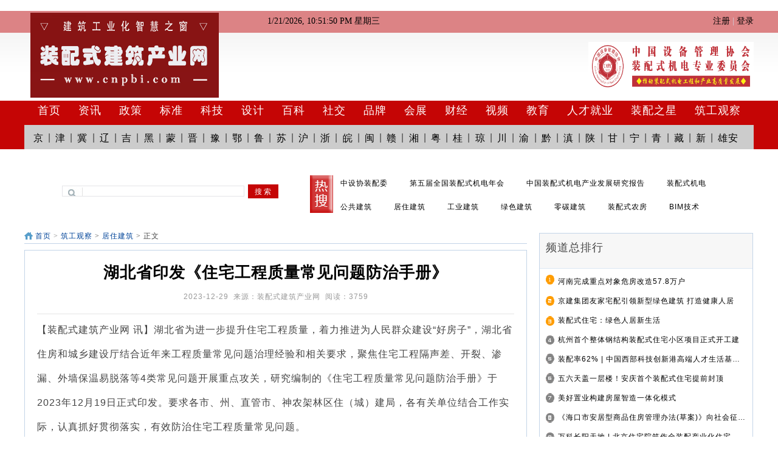

--- FILE ---
content_type: text/html
request_url: http://home.cnpbi.com/jzjz/6654.html
body_size: 29305
content:
﻿<!DOCTYPE html PUBLIC "-//W3C//DTD XHTML 1.0 Transitional//EN" "http://www.w3.org/TR/xhtml1/DTD/xhtml1-transitional.dtd">
<html xmlns="http://www.w3.org/1999/xhtml">
<head>
<meta http-equiv="Content-Type" content="text/html; charset=utf-8" />
<meta http-equiv="X-UA-Compatible" content="IE=7" />
<meta name="viewport" content="width=device-width,initial-scale=1.0, minimum-scale=1.0, maximum-scale=1.0, user-scalable=no"/>
<link rel="shortcut icon" href="http://www.cnpbi.com/favicon.ico" type="image/x-icon">
<title>湖北省印发《住宅工程质量常见问题防治手册》-【装配式建筑产业网】</title>
<meta name="keywords" content="湖北省,住宅工程质量,常见问题,防治手册">
<meta name="description" content="湖北省住房和城乡建设厅结合近年来工程质量常见问题治理经验和相关要求，聚焦住宅工程隔声差、开裂、渗漏、外墙保温易脱落等4类常见问题开展重点攻关，研究编制了《住宅工程质量常见问题防治手册》">
<link href="http://www.cnpbi.com/statics/css/reset.css" rel="stylesheet" type="text/css" />
<link href="http://www.cnpbi.com/statics/css/default_blue.css" rel="stylesheet" type="text/css" />

<script type="text/javascript" src="http://www.cnpbi.com/statics/js/jquery.min.js"></script>
<script type="text/javascript" src="http://www.cnpbi.com/statics/js/jquery.sgallery.js"></script>
<script type="text/javascript" src="http://www.cnpbi.com/statics/js/search_common.js"></script>
<script type="text/javascript" src="http://www.cnpbi.com/statics/js/slider.js"></script>
<script type="text/javascript" src="http://www.cnpbi.com/statics/js/modernizr.custom.js"></script>
<script type="text/javascript" src="http://www.cnpbi.com/statics/js/jquery.dlmenu.js"></script>
<script type="text/javascript" src="http://www.cnpbi.com/statics/js/ZeroClipboard.js"></script>
<script type="text/javascript">
var windowWidth = $(window).width();
if(windowWidth < 1100)
{
$(function(){
	$( '#dl-menu' ).dlmenu();
});
}
</script>

</head>
<body>

<div class="topdh">
 <div class="header-m">
	<a href="http://www.cnpbi.com" class="logo"><img src="http://www.cnpbi.com/statics/images/v9/logo.jpg" ></a>
    <a href="" class="sy_lmname"><span> </span></a>
	<a href="http://www.cnpbi.com/index.php?m=search" class="search"><span>目的地搜索</span></a>
	<a href="http://www.cnpbi.com/index.php?m=member&c=index&a=login" class="user-icon"><span>用户中心</span></a>
	<div id="dl-menu" class="dl-menuwrapper">
		<button id="dl-menu-button" title="地区频道">地区频道</button>
		<ul class="dl-menu">
        
			 <li><a target="_blank" href="http://beijing.cnpbi.com/ ">北京</a></li> 
             <li><a target="_blank" href="http://tianjin.cnpbi.com/ ">天津</a></li> 
             <li><a target="_blank" href="http://hebei.cnpbi.com/ ">河北</a></li> 
             <li><a target="_blank" href="http://liaoning.cnpbi.com/ ">辽宁</a></li> 
             <li><a target="_blank" href="http://jilin.cnpbi.com/ ">吉林</a></li> 
             <li><a target="_blank" href="http://heilongjiang.cnpbi.com/ ">黑龙江</a></li> 
             <li><a target="_blank" href="http://neimeng.cnpbi.com/ ">内蒙古</a></li> 
             <li><a target="_blank" href="http://shanxi.cnpbi.com/ ">山西</a></li> 
             <li><a target="_blank" href="http://henan.cnpbi.com/ ">河南</a></li> 
             <li><a target="_blank" href="http://hubei.cnpbi.com/ ">湖北</a></li> 
             <li><a target="_blank" href="http://shandong.cnpbi.com/ ">山东</a></li> 
             <li><a target="_blank" href="http://jiangsu.cnpbi.com/ ">江苏</a></li> 
             <li><a target="_blank" href="http://shanghai.cnpbi.com/ ">上海</a></li> 
             <li><a target="_blank" href="http://zhejiang.cnpbi.com/ ">浙江</a></li> 
             <li><a target="_blank" href="http://anhui.cnpbi.com/ ">安徽</a></li> 
             <li><a target="_blank" href="http://fujian.cnpbi.com/ ">福建</a></li> 
             <li><a target="_blank" href="http://jiangxi.cnpbi.com/ ">江西</a></li> 
             <li><a target="_blank" href="http://hunan.cnpbi.com/ ">湖南</a></li> 
             <li><a target="_blank" href="http://guangdong.cnpbi.com/ ">广东</a></li> 
             <li><a target="_blank" href="http://guangxi.cnpbi.com/ ">广西</a></li> 
             <li><a target="_blank" href="http://hainan.cnpbi.com/ ">海南</a></li> 
             <li><a target="_blank" href="http://sichuan.cnpbi.com/ ">四川</a></li> 
             <li><a target="_blank" href="http://chongqing.cnpbi.com/ ">重庆</a></li> 
             <li><a target="_blank" href="http://guizhou.cnpbi.com/ ">贵州</a></li> 
             <li><a target="_blank" href="http://yunnan.cnpbi.com/ ">云南</a></li> 
             <li><a target="_blank" href="http://shan.cnpbi.com/ ">陕西</a></li> 
             <li><a target="_blank" href="http://gansu.cnpbi.com/ ">甘肃</a></li> 
             <li><a target="_blank" href="http://ningxia.cnpbi.com/ ">宁夏</a></li> 
             <li><a target="_blank" href="http://qinghai.cnpbi.com/ ">青海</a></li> 
             <li><a target="_blank" href="http://xizang.cnpbi.com/ ">西藏</a></li> 
             <li><a target="_blank" href="http://xinjiang.cnpbi.com/ ">新疆</a></li> 
             <li><a target="_blank" href="http://xiongan.cnpbi.com/ ">雄安</a></li> 
		</ul>
	</div>
</div>
 <div class="navi" id="navi">
  <ul>
			<a href="http://www.cnpbi.com">推荐</a>
			<a href="http://news.cnpbi.com/">资讯</a>
			<a href="http://policy.cnpbi.com/">政策</a>
			<a href="http://biaozhun.cnpbi.com/">标准</a>
            <a href="http://huizhan.cnpbi.com/">会展</a>
            <a href="http://center.cnpbi.com/">中心</a>
			<a href="http://keji.cnpbi.com/">科技</a>
			<a href="http://bim.cnpbi.com/">设计</a>
			<a href="http://thesis.cnpbi.com/">百科</a>
			<a href="http://bbs.cnpbi.com/portal.php">社交</a>
			<a href="http://build.cnpbi.com/">财经</a>
			<a href="http://hr.cnpbi.com/">人才就业</a>
			<a href="http://star.cnpbi.com/">装配之星</a>
			<a href="http://home.cnpbi.com/">筑工观察</a>
         
         </ul> 
 </div>
</div>
<div class="body-top">
   
            <div style="width:1200px; height:40px; margin:0 auto;"><span class="rt"><script type="text/javascript">document.write('<iframe src="http://www.cnpbi.com/index.php?m=member&c=index&a=mini&forward='+encodeURIComponent(location.href)+'&siteid=1" allowTransparency="true"  width="800" height="24" frameborder="0" scrolling="no"></iframe>')</script></span></div>
    </div>
</div>
<div class="header">
  <div class="header1">
	<div class="logo"><a href="http://www.cnpbi.com/"><img src="http://www.cnpbi.com/statics/images/v9/logo.jpg" /></a></div>
    <div class="headg">
      <iframe  width="431" height="87"  frameborder="no" border="0" marginwidth="0" marginheight="0" scrolling="no" src="http://www.cnpbi.com/top.html"></iframe>
    </div>
    <div class="headg2">
    <a href="http://center.cnpbi.com/"><img src="http://www.cnpbi.com/statics/images/v9/zxlogo.png" /></a>
    </div>
  </div>

    <div class="header2">
    <div class="nav-bar">
    	<map>
        	<ul class="nav-site">
			<li><a href="http://www.cnpbi.com"><span>首页</span></a></li>
			<li class="line">|</li>
			<li><a href="http://news.cnpbi.com/"><span>资讯</span></a></li>
            <li class="line">|</li>
			<li><a href="http://policy.cnpbi.com/"><span>政策</span></a></li>
            <li class="line">|</li>
			<li><a href="http://biaozhun.cnpbi.com/"><span>标准</span></a></li>
            <li class="line">|</li>
			<li><a href="http://keji.cnpbi.com/"><span>科技</span></a></li>
            <li class="line">|</li>
			<li><a href="http://bim.cnpbi.com/"><span>设计</span></a></li>
            <li class="line">|</li>
			<li><a href="http://thesis.cnpbi.com/"><span>百科</span></a></li>
            <li class="line">|</li>
			<li><a href="http://bbs.cnpbi.com/portal.php"><span>社交</span></a></li>
            <li class="line">|</li>
			<li><a href="http://brand.cnpbi.com/"><span>品牌</span></a></li>
            <li class="line">|</li>
			<li><a href="http://huizhan.cnpbi.com/"><span>会展</span></a></li>
            <li class="line">|</li>
			<li><a href="http://build.cnpbi.com/"><span>财经</span></a></li>
            <li class="line">|</li>
			<li><a href="http://video.cnpbi.com/"><span>视频</span></a></li>
            <li class="line">|</li>
			<li><a href="http://jiaoyu.cnpbi.com/"><span>教育</span></a></li>
            <li class="line">|</li>
			<li><a href="http://hr.cnpbi.com/"><span>人才就业</span></a></li>
            <li class="line">|</li>
			<li><a href="http://star.cnpbi.com/"><span>装配之星</span></a></li>
            <li class="line">|</li>
			<li><a href="http://home.cnpbi.com/"><span>筑工观察</span></a></li>
            </ul>
       
        </map>
    
	
	
    </div> 
 
     <div class="nav-bar2">
    <li><a href="http://beijing.cnpbi.com/">京</a></li><li>|</li><li><a href="http://tianjin.cnpbi.com/">津</a></li><li>|</li><li><a href="http://hebei.cnpbi.com/">冀</a></li><li>|</li><li><a href="http://liaoning.cnpbi.com/">辽</a></li><li>|</li><li><a href="http://jilin.cnpbi.com/">吉</a></li><li>|</li><li><a href="http://heilongjiang.cnpbi.com/">黑</a></li><li>|</li><li><a href="http://neimeng.cnpbi.com/">蒙</a></li><li>|</li><li><a href="http://shanxi.cnpbi.com/">晋</a></li><li>|</li><li><a href="http://henan.cnpbi.com/">豫</a></li><li>|</li><li><a href="http://hubei.cnpbi.com/">鄂</a></li><li>|</li><li><a href="http://shandong.cnpbi.com/">鲁</a></li><li>|</li><li><a href="http://jiangsu.cnpbi.com/">苏</a></li><li>|</li><li><a href="http://shanghai.cnpbi.com/">沪</a></li><li>|</li><li><a href="http://zhejiang.cnpbi.com/">浙</a></li><li>|</li><li><a href="http://anhui.cnpbi.com/">皖</a></li><li>|</li><li><a href="http://fujian.cnpbi.com/">闽</a></li><li>|</li><li><a href="http://jiangxi.cnpbi.com/">赣</a></li><li>|</li><li><a href="http://hunan.cnpbi.com/">湘</a></li><li>|</li><li><a href="http://guangdong.cnpbi.com/">粤</a></li><li>|</li><li><a href="http://guangxi.cnpbi.com/">桂</a></li><li>|</li><li><a href="http://hainan.cnpbi.com/">琼</a></li><li>|</li><li><a href="http://sichuan.cnpbi.com/">川</a></li><li>|</li><li><a href="http://chongqing.cnpbi.com/">渝</a></li><li>|</li><li><a href="http://guizhou.cnpbi.com/">黔</a></li><li>|</li><li><a href="http://yunnan.cnpbi.com/">滇</a></li><li>|</li><li><a href="http://shan.cnpbi.com/">陕</a></li><li>|</li><li><a href="http://gansu.cnpbi.com/">甘</a></li><li>|</li><li><a href="http://ningxia.cnpbi.com/">宁</a></li><li>|</li><li><a href="http://qinghai.cnpbi.com/">青</a></li><li>|</li><li><a href="http://xizang.cnpbi.com/">藏</a></li><li>|</li><li><a href="http://xinjiang.cnpbi.com/">新</a></li><li>|</li><li><a href="http://xiongan.cnpbi.com/">雄安</a></li>
    </div>
</div>
  ﻿<div class="header3">
     <div class="search">
    	

        <div class="bd">
            <form action="http://www.cnpbi.com/index.php" method="get" target="_blank">
				<input type="hidden" name="m" value="search"/>
				<input type="hidden" name="c" value="index"/>
				<input type="hidden" name="a" value="init"/>
				<input type="hidden" name="typeid" value="56" id="typeid"/>
				<input type="hidden" name="siteid" value="1" id="siteid"/>
                <input type="text" class="text" name="q" id="q"/><input type="submit" value="搜 索" class="button" />
            </form>
        </div>
    </div>
    <div class="resoul"><img src="http://www.cnpbi.com/statics/images/v9/resou.png" />
    </div>
    <div class="resour">
    
    <li><a target="_blank" href="http://center.cnpbi.com/">中设协装配委</a></li>
    <li><a target="_blank" href="https://mp.weixin.qq.com/s/cfViC6KR4yX7OrMVoaQnig">第五届全国装配式机电年会</a></li>
    <li><a target="_blank" href="http://build.cnpbi.com/yjbg/8088.html">中国装配式机电产业发展研究报告</a></li>
    <li><a target="_blank" href="http://news.cnpbi.com/zphsg/zpsjd/">装配式机电</a></li>
<li></li>
    <li><a target="_blank" href="http://home.cnpbi.com/ggjz/">公共建筑</a></li>
    <li><a target="_blank" href="http://home.cnpbi.com/jzjz/">居住建筑</a></li>
    <li><a target="_blank" href="http://home.cnpbi.com/gyjz/">工业建筑</a></li>
    <li><a target="_blank" href="http://keji.cnpbi.com/lsjz/">绿色建筑</a></li>
    <li><a target="_blank" href="http://keji.cnpbi.com/dnhjz/">零碳建筑</a></li>
    <li><a target="_blank" href="http://keji.cnpbi.com/zpsnf/">装配式农房</a></li>
    <li><a target="_blank" href="http://bim.cnpbi.com/bim/">BIM技术</a></li>
    
    </div>
    </div>   </div>

<div class="main">
<div class="main1">
<script language="javascript" src="http://www.cnpbi.com/caches/poster_js/45.js"></script>
</div>
<div class="fenge">
    </div>
	<div class="col-left">
      <div class="sjgg">
       <script language="javascript" src="http://www.cnpbi.com/caches/poster_js/93.js"></script>
      </div>
    	<div class="crumbs"><a href="http://www.cnpbi.com">首页</a><span> &gt; </span><a href="http://home.cnpbi.com/">筑工观察</a> > <a href="http://home.cnpbi.com/jzjz/">居住建筑</a> >  正文</div>
        <div id="Article">
        	<h1>湖北省印发《住宅工程质量常见问题防治手册》<br />
             
 
<div class="dianji">           
<span>2023-12-29&nbsp;&nbsp;来源：装配式建筑产业网&nbsp;&nbsp;阅读：<span id="hits"></span></span>
</div>


</h1>
			
			<div class="content">
							<span style="font-size:16px;">【装配式建筑产业网 讯】湖北省为进一步提升住宅工程质量，着力推进为人民群众建设&ldquo;好房子&rdquo;，湖北省住房和城乡建设厅结合近年来工程质量常见问题治理经验和相关要求，聚焦住宅工程隔声差、开裂、渗漏、外墙保温易脱落等4类常见问题开展重点攻关，研究编制的《住宅工程质量常见问题防治手册》于2023年12月19日正式印发。要求各市、州、直管市、神农架林区住（城）建局，各有关单位结合工作实际，认真抓好贯彻落实，有效防治住宅工程质量常见问题。</span>
<div style="text-align: center;"><span style="font-size:16px;"><img alt="" src="http://www.cnpbi.com/uploadfile/2023/1229/20231229121507853.jpg" style="width: 777px; height: 414px;" /></span></div>
				<!--内容关联投票-->
				                
						</div>
            
      
    
 
    
 
  
 <div class="fujian">  
   
            

            

            

            

            

</div>

    
             <div class="share-platform">
		<div class="share-platform-l">分享：</div>
		<div class="share-platform-r">
			<div class="bdsharebuttonbox">
				<a href="#" class="bds_weixin" data-cmd="weixin" title="分享到微信"></a>
				<a href="#" class="bds_tsina" data-cmd="tsina" title="分享到新浪微博"></a>
				<a href="#" class="bds_sqq" data-cmd="sqq" title="分享到QQ好友"></a>
				<a href="#" class="bds_qzone" data-cmd="qzone" title="分享到QQ空间"></a>
			</div>
			
		</div>
	</div>
   
            <div style="margin-top:50px; background-color:#f1ebeb; padding-left:10px;">声明：以上内容整理自互联网，如有侵权，请联系删除！</div>
			<div id="pages" class="text-c"></div>
            <p  class="xgrc" style="margin-bottom:10px">
            <strong>相关热词搜索：</strong><a href="http://www.cnpbi.com/index.php?m=content&c=tag&a=lists&tag=%E6%B9%96%E5%8C%97%E7%9C%81" class="blue">湖北省</a> 	<a href="http://www.cnpbi.com/index.php?m=content&c=tag&a=lists&tag=%E4%BD%8F%E5%AE%85%E5%B7%A5%E7%A8%8B%E8%B4%A8%E9%87%8F" class="blue">住宅工程质量</a> 	<a href="http://www.cnpbi.com/index.php?m=content&c=tag&a=lists&tag=%E5%B8%B8%E8%A7%81%E9%97%AE%E9%A2%98" class="blue">常见问题</a> 	<a href="http://www.cnpbi.com/index.php?m=content&c=tag&a=lists&tag=%E9%98%B2%E6%B2%BB%E6%89%8B%E5%86%8C" class="blue">防治手册</a> 	            </p>
            <p class="f14">
                <strong>上一篇：</strong><a href="http://home.cnpbi.com/jzjz/6622.html">新一轮保障性住房建设启动，保障谁？怎么保？谁来建？</a><br />
                <strong>下一篇：</strong><a href="http://home.cnpbi.com/jzjz/6666.html">上海宝冶京东北京亦庄F1项目首栋住宅楼结构封顶</a>
            </p>
                                        <div class="related">
                    <h5 class="blue">延伸阅读：</h5>
                    <ul class="list blue lh24 ">
                           <li class="m_main">
   <div class="m_main_l" >
   <a target="_blank" href="http://center.cnpbi.com/wjtg/6626.html"><img src="http://www.cnpbi.com/uploadfile/2024/0301/20240301114219487.jpg" /></a>
   </div>
   <div class="m_main_r" style="float:left !important">
    <div class="m_main_r_t">
     <a target="_blank" href="http://center.cnpbi.com/wjtg/6626.html">关于举办第四届全国装配式建筑机电工程创新发展年会（第一轮）的</a>
  
    </div>
    <div class="m_main_r_b">
     <a>2023-12-22</a> 
    </div>
 </div>
</li>
<div class="fg"></div>
                           <li class="m_main">
   <div class="m_main_l" >
   <a target="_blank" href="http://hubei.cnpbi.com/zhbd/6605.html"><img src="http://www.cnpbi.com/uploadfile/2023/1219/20231219040739138.jpg" /></a>
   </div>
   <div class="m_main_r" style="float:left !important">
    <div class="m_main_r_t">
     <a target="_blank" href="http://hubei.cnpbi.com/zhbd/6605.html">湖北住宅模数化研究取得重要成果</a>
  
    </div>
    <div class="m_main_r_b">
     <a>2023-12-19</a> 
    </div>
 </div>
</li>
<div class="fg"></div>
                           <li class="m_main">
   <div class="m_main_l" >
   <a target="_blank" href="http://news.cnpbi.com/ntkt/6604.html"><img src="http://www.cnpbi.com/uploadfile/2023/1219/20231219022221399.png" /></a>
   </div>
   <div class="m_main_r" style="float:left !important">
    <div class="m_main_r_t">
     <a target="_blank" href="http://news.cnpbi.com/ntkt/6604.html">“荆楚之声”融媒升级！中建安装助力湖北广电新家智慧亮相</a>
  
    </div>
    <div class="m_main_r_b">
     <a>2023-12-19</a> 
    </div>
 </div>
</li>
<div class="fg"></div>
                           <li class="m_main">
   <div class="m_main_l" >
   <a target="_blank" href="http://hubei.cnpbi.com/zhbd/6175.html"><img src="http://www.cnpbi.com/uploadfile/2023/0330/20230330023635375.jpg" /></a>
   </div>
   <div class="m_main_r" style="float:left !important">
    <div class="m_main_r_t">
     <a target="_blank" href="http://hubei.cnpbi.com/zhbd/6175.html">第三届全国装配式建筑机电工程创新发展年会在武汉召开</a>
  
    </div>
    <div class="m_main_r_b">
     <a>2023-04-17</a> 
    </div>
 </div>
</li>
<div class="fg"></div>
                           <li class="m_main">
   <div class="m_main_l" >
   <a target="_blank" href="http://hubei.cnpbi.com/cycj/5933.html"><img src="http://www.cnpbi.com/uploadfile/2023/0130/20230130124501466.jpg" /></a>
   </div>
   <div class="m_main_r" style="float:left !important">
    <div class="m_main_r_t">
     <a target="_blank" href="http://hubei.cnpbi.com/cycj/5933.html">湖北省持续推进建筑业转型升级，2022年新开工装配式建筑突破3800</a>
  
    </div>
    <div class="m_main_r_b">
     <a>2023-01-30</a> 
    </div>
 </div>
</li>
<div class="fg"></div>
                                            </ul>
                </div>
                                  <div class="bk15"></div>
            
      </div>
     
      <div class="bk10">
      </div>
      <div class="sjgg">
       <script language="javascript" src="http://www.cnpbi.com/caches/poster_js/100.js"></script>
      </div>
      
  </div>
    <div class="col-auto">
        <div class="box">
            <h5 class="title-2">频道总排行</h5>
            <ul class="content digg">
												<li><a href="http://home.cnpbi.com/jzjz/850.html" target="_blank" title="河南完成重点对象危房改造57.8万户">河南完成重点对象危房改造57.8万户</a></li>
									<li><a href="http://home.cnpbi.com/jzjz/1025.html" target="_blank" title="京建集团友家宅配引领新型绿色建筑 打造健康人居">京建集团友家宅配引领新型绿色建筑 打造健康人居</a></li>
									<li><a href="http://home.cnpbi.com/jzjz/3246.html" target="_blank" title="装配式住宅：绿色人居新生活">装配式住宅：绿色人居新生活</a></li>
									<li><a href="http://home.cnpbi.com/jzjz/3964.html" target="_blank" title="杭州首个整体钢结构装配式住宅小区项目正式开工建设">杭州首个整体钢结构装配式住宅小区项目正式开工建设</a></li>
									<li><a href="http://home.cnpbi.com/jzjz/4680.html" target="_blank" title="装配率62% | 中国西部科技创新港高端人才生活基地小户型住宅项目荣获多项奖项">装配率62% | 中国西部科技创新港高端人才生活基…</a></li>
									<li><a href="http://home.cnpbi.com/jzjz/2801.html" target="_blank" title="五六天盖一层楼！安庆首个装配式住宅提前封顶">五六天盖一层楼！安庆首个装配式住宅提前封顶</a></li>
									<li><a href="http://home.cnpbi.com/jzjz/958.html" target="_blank" title="美好置业构建房屋智造一体化模式">美好置业构建房屋智造一体化模式</a></li>
									<li><a href="http://home.cnpbi.com/jzjz/893.html" target="_blank" title="《海口市安居型商品住房管理办法(草案)》向社会征求意见">《海口市安居型商品住房管理办法(草案)》向社会征…</a></li>
									<li><a href="http://home.cnpbi.com/jzjz/4537.html" target="_blank" title="万科长阳天地 | 北京住宅院筑作全装配产业化住宅经典项目">万科长阳天地 | 北京住宅院筑作全装配产业化住宅…</a></li>
									<li><a href="http://home.cnpbi.com/jzjz/3559.html" target="_blank" title="万科·天府锦绣项目再树成都装配式建筑标杆">万科·天府锦绣项目再树成都装配式建筑标杆</a></li>
							            </ul>
        </div>
        <div class="bk10"></div>
        <div class="lanmugg">
            <script language="javascript" src="http://www.cnpbi.com/caches/poster_js/20.js"></script>
        </div>
    </div>
</div>
<script type="text/javascript">
<!--
	function show_ajax(obj) {
		var keywords = $(obj).text();
		var offset = $(obj).offset();
		var jsonitem = '';
		$.getJSON("http://www.cnpbi.com/index.php?m=content&c=index&a=json_list&type=keyword&modelid=1&id=6654&keywords="+encodeURIComponent(keywords),
				function(data){
				var j = 1;
				var string = "<div class='point key-float'><div style='position:relative'><div class='arro'></div>";
				string += "<a href='JavaScript:;' onclick='$(this).parent().parent().remove();' hidefocus='true' class='close'><span>关闭</span></a><div class='contents f12'>";
				if(data!=0) {
				  $.each(data, function(i,item){
					j = i+1;
					jsonitem += "<a href='"+item.url+"' target='_blank'>"+j+"、"+item.title+"</a><BR>";
					
				  });
					string += jsonitem;
				} else {
					string += '没有找到相关的信息！';
				}
					string += "</div><span class='o1'></span><span class='o2'></span><span class='o3'></span><span class='o4'></span></div></div>";		
					$(obj).after(string);
					$('.key-float').mouseover(
						function (){
							$(this).siblings().css({"z-index":0})
							$(this).css({"z-index":1001});
						}
					)
					$(obj).next().css({ "left": +offset.left-100, "top": +offset.top+$(obj).height()+12});
				});
	}

	function add_favorite(title) {
		$.getJSON('http://www.cnpbi.com/api.php?op=add_favorite&title='+encodeURIComponent(title)+'&url='+encodeURIComponent(location.href)+'&'+Math.random()+'&callback=?', function(data){
			if(data.status==1)	{
				$("#favorite").html('收藏成功');
			} else {
				alert('请登录');
			}
		});
	}

$(function(){
  $('#Article .content img').LoadImage(true, 660, 660,'http://www.cnpbi.com/statics/images/s_nopic.gif');    
})
//-->
</script>
<script language="JavaScript" src="http://www.cnpbi.com/api.php?op=count&id=6654&modelid=1"></script>
<script>window._bd_share_config={"common":{"bdSnsKey":{},"bdText":"分享到新浪微博","bdMini":"1","bdMiniList":["bdxc","tqf","douban","bdhome","sqq","thx","ibaidu","meilishuo","mogujie","diandian","huaban","duitang","hx","fx","youdao","sdo","qingbiji","people","xinhua","mail","isohu","yaolan","wealink","ty","iguba","fbook","twi","linkedin","h163","evernotecn","copy","print"],"bdPic":"","bdStyle":"1","bdSize":"32"},"share":{}};with(document)0[(getElementsByTagName('head')[0]||body).appendChild(createElement('script')).src='http://bdimg.share.baidu.com/static/api/js/share.js?v=89860593.js?cdnversion='+~(-new Date()/36e5)];</script>

<div class="ft">
    	<a href="http://www.cnpbi.com">装配式建筑产业网•建筑工业化智慧之窗</a></br>
        <a>新闻热线：010-63381153</a></br>
        <a>投稿邮箱：cnpbi2020@126.com</a>
</div>
<div class="ditu">
</div>
<div class="footer">
<div class="footer-t">
<p class="info">

 <a target="_blank" href="http://www.cnpbi.com/about/us/ ">关于我们</a>-
  <a target="_blank"  href="http://www.cnpbi.com/about/zddw/ ">指导单位</a>-
   <a target="_blank"  href="http://www.cnpbi.com/about/yydw/ ">运营单位</a>-
   <a target="_blank"  href="http://www.cnpbi.com/about/swhz/ ">商务合作</a>-
   <a target="_blank"  href="http://www.cnpbi.com/about/bqsm/ ">版权声明</a>-
   <a target="_blank"  href="http://www.cnpbi.com/about/lxwm/ ">联系我们</a>
<br />
 
</div>
<div class="footer-b">
 <div class="footer-bn">
  <div class="footer-b-l">
    <img src="http://www.cnpbi.com/statics/images/v9/zxewm.jpg" /><img src="http://www.cnpbi.com/statics/images/v9/wzewm.jpg" />
  </div>
  <div class="footer-b-r">
   <li>装配式建筑产业网是建筑工业化互联网综合信息平台，旨在推动装配式建筑产业高质量发展！</li>
 <li>集产业资讯、科技、教育、财经、品牌、商机、营销、管理、人事等一站式服务平台，产业发展智慧之窗！</li>
  
  <li>Copyright© 2020-2023筑工网云•装配式建筑产业网  版权所有 </li>
  <li>服务热线：010-63381153        63583383 &nbsp;&nbsp;&nbsp;&nbsp;  违法和不良信息举报电话：18515807217</li>
  <li>地址：北京市西城区广安门外大街168号朗琴国际大厦B座15层</li>
  <li><div style="width:640px;margin:0 auto;  float:left">
		 		<a target="_blank" href="http://www.beian.gov.cn/portal/registerSystemInfo?recordcode=11010202009087" style="display:inline-block;text-decoration:none;height:20px;line-height:20px;"><img src="http://www.cnpbi.com/img/gawb.png" style="float:left; width:20px; height:20px;"/><p style="float:left;height:20px;line-height:20px;margin: 0px 0px 0px 5px; color:#939393;">京公网安备 11010202009087号</p></a> <a style="display:inline-block;text-decoration:none;height:20px;line-height:20px;margin-left:40px;" target="_blank" href="https://beian.miit.gov.cn/"><p style="float:left;height:20px;line-height:20px;margin: 0px 0px 0px 5px; color:#939393;">京ICP备2020041775号</p></a>
		 	</div>
		            </li>
  </div>
  <div class="toTop">回顶部</div>
</div>
</div>
 <div style="width:1200px; text-align:center; margin:0 auto;">
 <img src="http://www.cnpbi.com/statics/images/v9/foot_d.png" />
 </div>
</div>
<script type="text/javascript">
$(function(){
	$(".picbig").each(function(i){
		var cur = $(this).find('.img-wrap').eq(0);
		var w = cur.width();
		var h = cur.height();
	   $(this).find('.img-wrap img').LoadImage(true, w, h,'http://www.cnpbi.com/statics/images/msg_img/loading.gif');
	});
})
</script>
<script>
var _hmt = _hmt || [];
(function() {
  var hm = document.createElement("script");
  hm.src = "https://hm.baidu.com/hm.js?ae32069893bf34de99da3bdf08c9e546";
  var s = document.getElementsByTagName("script")[0]; 
  s.parentNode.insertBefore(hm, s);
})();
</script>

</body>
</html>

<script type="text/javascript">
	$(document).ready(function() {
		// 初始时，“返回顶部”标签隐藏
		$(".toTop").hide();
		$(window).scroll(function() {
			// 若滚动的高度，超出指定的高度后，“返回顶部”的标签出现。
			if($(document).scrollTop() >= 150) {
				$(".toTop").show();
			} else {
				$(".toTop").hide();
			}
		})
		// 绑定点击事件，实现返回顶部的效果
		$(".toTop").click(function() {
			$(document).scrollTop(0);
		})
 
	})
</script>

--- FILE ---
content_type: text/html; charset=utf-8
request_url: http://www.cnpbi.com/api.php?op=count&id=6654&modelid=1
body_size: 90
content:
$('#todaydowns').html('1');$('#weekdowns').html('1');$('#monthdowns').html('5');$('#hits').html('3759');

--- FILE ---
content_type: text/html; charset=utf-8
request_url: http://www.cnpbi.com/index.php?m=member&c=index&a=mini&forward=http%3A%2F%2Fhome.cnpbi.com%2Fjzjz%2F6654.html&siteid=1
body_size: 716
content:
<style>
body,html{background:none; padding:0; margin:0}
.log{line-height:24px;*line-height:27px; height:24px;float:right; font-size:14px}
.log span{color:#ced9e7}
.log a{color:#000;text-decoration: none;}
.log a:hover{text-decoration: underline;}
.log .snda{ position:relative; bottom:-3px}
.log .upv_btn{height: 24px; padding-left: 14px; position: relative; background:url(http://www.cnpbi.com/statics/images/up_btn.gif) no-repeat 0px 0px; margin-left:0px; margin-right:10px; *background-position:0px 5px;}
.log .r{float:right;}
.log .w27{* width:320px;}

</style>
<body style="background-color:transparent; margin-top:5px;">
<div style="line-height:24px; width:300px;  float:left;font-size:14px" id="jnkc">
</div>
<script>setInterval("jnkc.innerHTML=new Date().toLocaleString()+' 星期'+'日一二三四五六'.charAt(new Date().getDay());",1000);
 
</script>
<div class="log w27"> <span class="r"><a href="http://bbs.cnpbi.com/member.php?mod=register" target="_blank">注册</a> <span>|</span> <a href="http://www.cnpbi.com/index.php?m=member&c=index&a=login&forward=http%3A%2F%2Fhome.cnpbi.com%2Fjzjz%2F6654.html&siteid=1" target="_top">登录</a>
</div>
</body>

--- FILE ---
content_type: text/html
request_url: http://www.cnpbi.com/top.html
body_size: 641
content:
<!DOCTYPE html PUBLIC "-//W3C//DTD XHTML 1.0 Transitional//EN" "http://www.w3.org/TR/xhtml1/DTD/xhtml1-transitional.dtd">
<html xmlns="http://www.w3.org/1999/xhtml">
<head>
<meta http-equiv="Content-Type" content="text/html; charset=utf-8" />
<title>无标题文档</title>
<link href="http://www.cnpbi.com/statics/css/default_blue.css" rel="stylesheet" type="text/css" />
<script type="text/javascript" src="http://www.cnpbi.com/statics/js/jquery.min.js"></script>
<script type="text/javascript" src="http://www.cnpbi.com/statics/js/slider.js"></script>

</head>

<body>


<div id="wowslider-container1">
	  <div class="ws_images">
		<ul>
		    <li><script language="javascript" src="http://www.cnpbi.com/caches/poster_js/89.js"></script></li>
		  <li><script language="javascript" src="http://www.cnpbi.com/caches/poster_js/90.js"></script></li>
	 
		</ul>
	  </div>
</div>
</body>
<script type="text/javascript">
jQuery("#wowslider-container1").wowSlider({effect:"cube",duration:20*100,delay:20*100,width:431,height:87,autoPlay:true,playPause:true,stopOnHover:false,loop:false,bullets:0,caption:true,captionEffect:"slide",controls:true,onBeforeStep:0,images:0});
</script>
</html>


--- FILE ---
content_type: application/x-javascript
request_url: http://www.cnpbi.com/statics/js/slider.js
body_size: 6779
content:
jQuery.fn.wowSlider=function(F){var N=jQuery;var m=this;var i=m.get(0);F=N.extend({effect:function(){this.go=function(c,f){b(c);return c}},prev:"",next:"",duration:431,delay:20*100,captionDuration:431,captionEffect:0,width:960,height:78,thumbRate:1,caption:true,controls:true,autoPlay:true,responsive:!!document.addEventListener,stopOnHover:0,preventCopy:1},F);var a=N(".ws_images",m);var S=a.find("ul");function b(c){S.css({left:-c+"00%"})}N("<div>").css({width:"100%",visibility:"hidden","font-size":0,"line-height":0}).append(a.find("li:first img:first").clone().css({width:"100%"})).prependTo(a);S.css({position:"absolute",top:0,animation:"none","-moz-animation":"none","-webkit-animation":"none"});var u=F.images&&(new wowsliderPreloader(this,F));var j=a.find("li");var J=j.length;function E(c){return((c||0)+J)%J}var A=navigator.userAgent;if((/MSIE/.test(A)&&parseInt(/MSIE\s+([\d\.]+)/.exec(A)[1],10)<8)||(/Safari/.test(A))){var ab=Math.pow(10,Math.ceil(Math.LOG10E*Math.log(J)));S.css({width:ab+"00%"});j.css({width:100/ab+"%"})}else{S.css({width:J+"00%",display:"table"});j.css({display:"table-cell","float":"none",width:"auto"})}var H=F.onBeforeStep||function(c){return c+1};F.startSlide=E(isNaN(F.startSlide)?H(-1,J):F.startSlide);if(u){u.load(F.startSlide,function(){})}b(F.startSlide);var P;if(F.preventCopy&&!/iPhone/.test(navigator.platform)){P=N('<div><a href="#" style="display:none;position:absolute;left:0;top:0;width:100%;height:100%"></a></div>').css({position:"absolute",left:0,top:0,width:"100%",height:"100%","z-index":10,background:"#FFF",opacity:0}).appendTo(m).find("A").get(0)}var g=[];j.each(function(c){var am=N(">img:first,>a:first,>div:first",this).get(0);var an=N("<div></div>");for(var f=0;f<this.childNodes.length;){if(this.childNodes[f]!=am){an.append(this.childNodes[f])}else{f++}}if(!N(this).data("descr")){if(an.text().replace(/\s+/g,"")){N(this).data("descr",an.html().replace(/^\s+|\s+$/g,""))}else{N(this).data("descr","")}}N(this).css({"font-size":0});g[g.length]=N(">a>img",this).get(0)||N(">*",this).get(0)});g=N(g);g.css("visibility","visible");if(typeof F.effect=="string"){F.effect=window["ws_"+F.effect]}var aa=new F.effect(F,g,a);var I=F.startSlide;function l(am,f,c){if(isNaN(am)){am=H(I,J)}am=E(am);if(I==am){return}if(u){u.load(am,function(){v(am,f,c)})}else{v(am,f,c)}}function ai(am){var f="";for(var c=0;c<am.length;c++){f+=String.fromCharCode(am.charCodeAt(c)^(1+(am.length-c)%32))}return f}F.loop=F.loop||Number.MAX_VALUE;F.stopOn=E(F.stopOn);function v(am,f,c){var am=aa.go(am,I,f,c);if(am<0){return}m.trigger(N.Event("go",{index:am}));s(am);if(F.caption){G(j[am])}I=am;if(I==F.stopOn&&!--F.loop){F.autoPlay=0}L();if(F.onStep){F.onStep(am)}}function ac(an,f,am,ap,ao){new af(an,f,am,ap,ao)}function af(f,aq,c,at,ar){var an,am,ao=0,ap=0;if(f.addEventListener){f.addEventListener("touchmove",function(au){ao=1;if(ap){if(aq(au,an-au.touches[0].pageX,am-au.touches[0].pageY)){an=am=ap=0}au.preventDefault()}return false},false);f.addEventListener("touchstart",function(au){ao=0;if(au.touches.length==1){an=au.touches[0].pageX;am=au.touches[0].pageY;ap=1;if(c){c(au)}}else{ap=0}},false);f.addEventListener("touchend",function(au){ap=0;if(at){at(au)}if(!ao&&ar){ar(au)}},false)}}var al=a,d="YB[Xf`lbt+glo";if(!d){return}d=ai(d);if(!d){return}else{ac(P?P.parentNode:a.get(0),function(am,f,c){if((Math.abs(f)>20)||(Math.abs(c)>20)){ak(am,I+((f+c)>0?1:-1),f/20,c/20);return 1}return 0},0,0,function(){var c=N("A",j.get(I)).get(0);if(c){var f=document.createEvent("HTMLEvents");f.initEvent("click",true,true);c.dispatchEvent(f)}})}var o=m.find(".ws_bullets");var U=m.find(".ws_thumbs");function s(f){if(o.length){ad(f)}if(U.length){Q(f)}if(P){var c=N("A",j.get(f)).get(0);if(c){P.setAttribute("href",c.href);P.setAttribute("target",c.target);P.style.display="block"}else{P.style.display="none"}}if(F.responsive){w()}}var ag=F.autoPlay;function y(){if(ag){ag=0;setTimeout(function(){m.trigger(N.Event("stop",{}))},F.duration)}}function ae(){if(!ag&&F.autoPlay){ag=1;m.trigger(N.Event("start",{}))}}function z(){r();y()}var q;var K=false;function L(c){r();if(F.autoPlay){q=setTimeout(function(){if(!K){l()}},F.delay+(c?0:F.duration));ae()}else{y()}}function r(){if(q){clearTimeout(q)}q=null}function ak(an,am,f,c){r();an.preventDefault();l(am,f,c);L();if(k){M.play()}}if(F.controls){var B=N('<a href="#" class="ws_next">'+F.next+"</a>");var aj=N('<a href="#" class="ws_prev">'+F.prev+"</a>");m.append(B);m.append(aj);B.bind("click",function(c){ak(c,I+1)});aj.bind("click",function(c){ak(c,I-1)});if(/iPhone/.test(navigator.platform)){aj.get(0).addEventListener("touchend",function(c){ak(c,I-1)},false);B.get(0).addEventListener("touchend",function(c){ak(c,I+1)},false)}}var Y=F.thumbRate;var O;function e(){m.find(".ws_bullets a,.ws_thumbs a").click(function(aA){ak(aA,N(this).index())});if(U.length){U.hover(function(){O=1},function(){O=0});var au=U.find(">div");U.css({overflow:"hidden"});var ap;var av;var ax;var am=m.find(".ws_thumbs");am.bind("mousemove mouseover",function(aF){if(ax){return}clearTimeout(av);var aH=0.2;for(var aE=0;aE<2;aE++){var aI=U[aE?"width":"height"](),aD=au[aE?"width":"height"](),aA=aI-aD;if(aA<0){var aB,aC,aG=(aF[aE?"pageX":"pageY"]-U.offset()[aE?"left":"top"])/aI;if(ap==aG){return}ap=aG;au.stop(true);if(Y>0){if((aG>aH)&&(aG<1-aH)){return}aB=aG<0.5?0:aA-1;aC=Y*Math.abs(au.position()[aE?"left":"top"]-aB)/(Math.abs(aG-0.5)-aH)}else{aB=aA*Math.min(Math.max((aG-aH)/(1-2*aH),0),1);aC=-Y*aD/2}au.animate(aE?{left:aB}:{top:aB},aC,Y>0?"linear":"easeOutCubic")}else{au.css(aE?"left":"top",aE?aA/2:0)}}});am.mouseout(function(aA){av=setTimeout(function(){au.stop()},100)});U.trigger("mousemove");var aq,ar;ac(au.get(0),function(aC,aB,aA){au.css("left",Math.min(Math.max(aq-aB,U.width()-au.width()),0));au.css("top",Math.min(Math.max(ar-aA,U.height()-au.height()),0));aC.preventDefault();return false},function(aA){aq=parseFloat(au.css("left"))||0;ar=parseFloat(au.css("top"))||0;return false});m.find(".ws_thumbs a").each(function(aA,aB){ac(aB,0,0,function(aC){ax=1},function(aC){ak(aC,N(aB).index())})})}if(o.length){var az=o.find(">div");var aw=N("a",o);var an=aw.find("IMG");if(an.length){var ao=N('<div class="ws_bulframe"/>').appendTo(az);var f=N("<div/>").css({width:an.length+1+"00%"}).appendTo(N("<div/>").appendTo(ao));an.appendTo(f);N("<span/>").appendTo(ao);var c=-1;function at(aC){if(aC<0){aC=0}if(u){u.loadTtip(aC)}N(aw.get(c)).removeClass("ws_overbull");N(aw.get(aC)).addClass("ws_overbull");ao.show();var aD={left:aw.get(aC).offsetLeft-ao.width()/2,"margin-top":aw.get(aC).offsetTop-aw.get(0).offsetTop+"px","margin-bottom":-aw.get(aC).offsetTop+aw.get(aw.length-1).offsetTop+"px"};var aB=an.get(aC);var aA={left:-aB.offsetLeft+(N(aB).outerWidth(true)-N(aB).outerWidth())/2};if(c<0){ao.css(aD);f.css(aA)}else{if(!document.all){aD.opacity=1}ao.stop().animate(aD,"fast");f.stop().animate(aA,"fast")}c=aC}aw.hover(function(){at(N(this).index())});var ay;az.hover(function(){if(ay){clearTimeout(ay);ay=0}at(c)},function(){aw.removeClass("ws_overbull");if(document.all){if(!ay){ay=setTimeout(function(){ao.hide();ay=0},400)}}else{ao.stop().animate({opacity:0},{duration:"fast",complete:function(){ao.hide()}})}});az.click(function(aA){ak(aA,N(aA.target).index())})}}}function Q(c){N("A",U).each(function(ao){if(ao==c){var am=N(this);am.addClass("ws_selthumb");if(!O){var f=U.find(">div"),an=am.position()||{},ap=f.position()||{};f.stop(true).animate({left:-Math.max(Math.min(an.left,-ap.left),an.left+am.width()-U.width()),top:-Math.max(Math.min(an.top,0),an.top+am.height()-U.height())})}}else{N(this).removeClass("ws_selthumb")}})}function ad(c){N("A",o).each(function(f){if(f==c){N(this).addClass("ws_selbull")}else{N(this).removeClass("ws_selbull")}})}if(F.caption){$caption=N("<div class='ws-title' style='display:none'></div>");m.append($caption);$caption.bind("mouseover",function(c){r()});$caption.bind("mouseout",function(c){L()})}var D=function(){if(this.filters){this.style.removeAttribute("filter")}};var V={none:function(f,c){c.show()},fade:function(am,c,f){c.fadeIn(f,D)},array:function(am,c,f){p(c,am[Math.floor(Math.random()*am.length)],0.5,"easeOutElastic1",f)},move:function(am,c,f){V.array([{left1:"100%",top2:"100%"},{left1:"80%",left2:"-50%"},{top1:"-100%",top2:"100%",distance:0.7,easing:"easeOutBack"},{top1:"-80%",top2:"-80%",distance:0.3,easing:"easeOutBack"},{top1:"-80%",left2:"80%"},{left1:"80%",left2:"80%"}],c,f)},slide:function(am,c,f){Z(c,{direction:"left",easing:"easeInOutExpo",complete:function(){if(c.get(0).filters){c.get(0).style.removeAttribute("filter")}},duration:f})}};V[0]=V.slide;function G(f){var an=N("img",f).attr("title");var am=N(f).data("descr");if(!an.replace(/\s+/g,"")){an=""}var c=N(".ws-title",m);c.stop(1,1).stop(1,1).fadeOut(F.captionDuration/3,function(){if(an||am){c.html((an?"<span>"+an+"</span>":"")+(am?"<div>"+am+"</div>":""));var ao=F.captionEffect;(V[N.type(ao)]||V[ao]||V[0])(ao,c,F.captionDuration)}})}function R(ao,f){var ap,am=document.defaultView;if(am&&am.getComputedStyle){var an=am.getComputedStyle(ao,"");if(an){ap=an.getPropertyValue(f)}}else{var c=f.replace(/\-\w/g,function(aq){return aq.charAt(1).toUpperCase()});if(ao.currentStyle){ap=ao.currentStyle[c]}else{ap=ao.style[c]}}return ap}function C(an,am,aq){var ap="padding-left|padding-right|border-left-width|border-right-width".split("|");var ao=0;for(var f=0;f<ap.length;f++){ao+=parseFloat(R(an,ap[f]))||0}var c=parseFloat(R(an,"width"))||((an.offsetWidth||0)-ao);if(am){c+=ao}if(aq){c+=(parseFloat(R(an,"margin-left"))||0)+(parseFloat(R(an,"margin-right"))||0)}return c}function x(an,am,aq){var ap="padding-top|padding-bottom|border-top-width|border-bottom-width".split("|");var ao=0;for(var f=0;f<ap.length;f++){ao+=parseFloat(R(an,ap[f]))||0}var c=parseFloat(R(an,"height"))||((an.offsetHeight||0)-ao);if(am){c+=ao}if(aq){c+=(parseFloat(R(an,"margin-top"))||0)+(parseFloat(R(an,"margin-bottom"))||0)}return c}function p(ao,at,c,aq,am){var an=ao.find(">span,>div").get();N(an).css({position:"relative",visibility:"hidden"});ao.show();for(var f in at){if(/\%/.test(at[f])){at[f]=parseInt(at[f])/100;var ar=ao.offset()[/left/.test(f)?"left":"top"];var au=/left/.test(f)?"width":"height";if(at[f]<0){at[f]*=ar}else{at[f]*=m[au]()-ao[au]()-ar}}}N(an[0]).css({left:(at.left1||0)+"px",top:(at.top1||0)+"px"});N(an[1]).css({left:(at.left2||0)+"px",top:(at.top2||0)+"px"});var am=at.duration||am;function ap(av){var aw=N(an[av]).css("opacity");N(an[av]).css({visibility:"visible"}).css({opacity:0}).animate({opacity:aw},am,"easeOutCirc").animate({top:0,left:0},{duration:am,easing:(at.easing||aq),queue:false})}ap(0);setTimeout(function(){ap(1)},am*(at.distance||c))}function Z(ar,av){var au={position:0,top:0,left:0,bottom:0,right:0};for(var am in au){au[am]=ar.get(0).style[am]}ar.show();var aq={width:C(ar.get(0),1,1),height:x(ar.get(0),1,1),"float":ar.css("float"),overflow:"hidden",opacity:0};for(var am in au){aq[am]=au[am]||R(ar.get(0),am)}var f=N("<div></div>").css({fontSize:"100%",background:"transparent",border:"none",margin:0,padding:0});ar.wrap(f);f=ar.parent();if(ar.css("position")=="static"){f.css({position:"relative"});ar.css({position:"relative"})}else{N.extend(aq,{position:ar.css("position"),zIndex:ar.css("z-index")});ar.css({position:"absolute",top:0,left:0,right:"auto",bottom:"auto"})}f.css(aq).show();var at=av.direction||"left";var an=(at=="up"||at=="down")?"top":"left";var ao=(at=="up"||at=="left");var c=av.distance||(an=="top"?ar.outerHeight(true):ar.outerWidth(true));ar.css(an,ao?(isNaN(c)?"-"+c:-c):c);var ap={};ap[an]=(ao?"+=":"-=")+c;f.animate({opacity:1},{duration:av.duration,easing:av.easing});ar.animate(ap,{queue:false,duration:av.duration,easing:av.easing,complete:function(){ar.css(au);ar.parent().replaceWith(ar);if(av.complete){av.complete()}}})}if(o.length||U.length){e()}s(I);if(F.caption){G(j[I])}if(F.stopOnHover){this.bind("mouseover",function(c){r();K=true});this.bind("mouseout",function(c){L();K=false})}L(1);var M=m.find("audio").get(0),k=F.autoPlay;if(M){if(window.Audio&&M.canPlayType&&M.canPlayType("audio/mp3")){M.loop="loop";if(F.autoPlay){M.autoplay="autoplay";setTimeout(function(){M.play()},100)}}else{M=M.src;var X=M.substring(0,M.length-/[^\\\/]+$/.exec(M)[0].length);var n="wsSound"+Math.round(Math.random()*9999);N("<div>").appendTo(m).get(0).id=n;var t="wsSL"+Math.round(Math.random()*9999);window[t]={onInit:function(){}};swfobject.createSWF({data:X+"player_mp3_js.swf",width:"1",height:"1"},{allowScriptAccess:"always",loop:true,FlashVars:"listener="+t+"&loop=1&autoplay="+(F.autoPlay?1:0)+"&mp3="+M},n);M=0}m.bind("stop",function(){k=false;if(M){M.pause()}else{N(n).SetVariable("method:pause","")}});m.bind("start",function(){if(M){M.play()}else{N(n).SetVariable("method:play","")}})}i.wsStart=l;i.wsStop=z;if(F.playPause){var h=N('<a href="#" class="ws_playpause"></a>');if(F.autoPlay){h.addClass("ws_pause")}else{h.addClass("ws_play")}h.click(function(){F.autoPlay=!F.autoPlay;if(!F.autoPlay){i.wsStop();h.removeClass("ws_pause");h.addClass("ws_play")}else{L();h.removeClass("ws_play");h.addClass("ws_pause")}return false});this.append(h)}function w(){m.css("fontSize",Math.max(Math.min((m.width()/F.width)||1,1)*10,6))}if(F.responsive){N(w);N(window).on("load resize",w)}return this};jQuery.extend(jQuery.easing,{easeInOutExpo:function(e,f,a,h,g){if(f==0){return a}if(f==g){return a+h}if((f/=g/2)<1){return h/2*Math.pow(2,10*(f-1))+a}return h/2*(-Math.pow(2,-10*--f)+2)+a},easeOutCirc:function(e,f,a,h,g){return h*Math.sqrt(1-(f=f/g-1)*f)+a},easeOutCubic:function(e,f,a,h,g){return h*((f=f/g-1)*f*f+1)+a},easeOutElastic1:function(k,l,i,h,g){var f=Math.PI/2;var m=1.70158;var e=0;var j=h;if(l==0){return i}if((l/=g)==1){return i+h}if(!e){e=g*0.3}if(j<Math.abs(h)){j=h;var m=e/4}else{var m=e/f*Math.asin(h/j)}return j*Math.pow(2,-10*l)*Math.sin((l*g-m)*f/e)+h+i},easeOutBack:function(e,f,a,i,h,g){if(g==undefined){g=1.70158}return i*((f=f/h-1)*f*((g+1)*f+g)+1)+a}});
function ws_cube(k,g,a){var c=jQuery,e=c("ul",a),b=k.perspective||2000;fullContCSS={position:"absolute",backgroundSize:"cover",left:0,top:0,width:"100%",height:"100%",backfaceVisibility:"hidden"};var j={domPrefixes:" Webkit Moz ms O Khtml".split(" "),testDom:function(m){var l=this.domPrefixes.length;while(l--){if(typeof document.body.style[this.domPrefixes[l]+m]!=="undefined"){return true}}return false},cssTransitions:function(){return this.testDom("Transition")},cssTransforms3d:function(){var m=(typeof document.body.style.perspectiveProperty!=="undefined")||this.testDom("Perspective");if(m&&/AppleWebKit/.test(navigator.userAgent)){var o=document.createElement("div"),l=document.createElement("style"),n="Test3d"+Math.round(Math.random()*99999);l.textContent="@media (-webkit-transform-3d){#"+n+"{height:3px}}";document.getElementsByTagName("head")[0].appendChild(l);o.id=n;document.body.appendChild(o);m=o.offsetHeight===3;l.parentNode.removeChild(l);o.parentNode.removeChild(o)}return m},webkit:function(){return/AppleWebKit/.test(navigator.userAgent)&&!/Chrome/.test(navigator.userAgent)}};var d=(j.cssTransitions()&&j.cssTransforms3d()),h=j.webkit();if(!d&&k.fallback){return new k.fallback(k,g,a)}function i(l,m,o,n){return"inset "+(-n*l*1.2/90)+"px "+(o*m*1.2/90)+"px "+(l+m)/20+"px rgba("+((o<n)?"0,0,0,.6":(o>n)?"255,255,255,0.8":"0,0,0,.0")+")"}var f;this.go=function(s,p){function m(K,z,A,y,x,I,J,G,F){K.parent().css("perspective",b);var E=K.width(),C=K.height();var H=c(K.children().get(1));H.css({transform:"rotateY(0deg) rotateX(0deg)",boxShadow:i(E,C,0,0)});var B=c(K.children().get(0));B.css({opacity:1,transform:"rotateY("+I+"deg) rotateX("+x+"deg)",boxShadow:i(E,C,x,I)});if(h){K.css({transform:"translateZ(-"+z+"px)"})}var D=setTimeout(function(){var w="all "+k.duration+"ms cubic-bezier(0.645, 0.045, 0.355, 1.000)";H.css({transition:w,boxShadow:i(E,C,J,G),transform:"rotateX("+J+"deg) rotateY("+G+"deg)"});B.css({transition:w,boxShadow:i(E,C,0,0),transform:"rotateY(0deg) rotateX(0deg)"});D=setTimeout(F,k.duration)},20);return{stop:function(){clearTimeout(D);F()}}}if(d){if(f){f.stop()}var u=a.width(),q=a.height();var v=c('<div class="ws_effect">').css(fullContCSS).css({transformStyle:"preserve-3d",perspective:h?"none":b,zIndex:8}).appendTo(a.parent());var o={left:[u/2,u/2,0,0,90,0,-90],right:[u/2,-u/2,0,0,-90,0,90],down:[q/2,0,-q/2,90,0,-90,0],up:[q/2,0,q/2,-90,0,90,0]}[k.direction||["left","right","down","up"][Math.floor(Math.random()*4)]];c("<div>").css(fullContCSS).appendTo(v).css({backgroundImage:"url("+g.get(s).src+")",transformOrigin:"50% 50% -"+o[0]+"px"});c("<div>").css(fullContCSS).appendTo(v).css({backgroundImage:"url("+g.get(p).src+")",transformOrigin:"50% 50% -"+o[0]+"px"});e.hide();f=new m(v,o[0],o[1],o[2],o[3],o[4],o[5],o[6],function(){e.css({left:-s+"00%"}).show();v.remove();f=0})}else{var l=c("<div></div>").css({position:"absolute",display:"none",zIndex:2,width:"100%",height:"100%"}).appendTo(a);l.stop(1,1);var n=(!!((s-p+1)%g.length)^k.revers?"left":"right");var t=c(g[p]).clone().css({position:"absolute",left:"0%",right:"auto",top:0,width:"100%",height:"100%"}).appendTo(l).css(n,0);var r=c(g[s]).clone().css({position:"absolute",left:"100%",right:"auto",top:0,width:"0%",height:"100%"}).appendTo(l).show();l.css({left:"auto",right:"auto",top:0}).css(n,0).show();e.hide();r.animate({width:"100%",left:0},k.duration,"easeInOutExpo",function(){c(this).remove()});t.animate({width:0},k.duration,"easeInOutExpo",function(){e.css({left:-s+"00%"}).show();l.remove()})}return s}};

--- FILE ---
content_type: application/x-javascript
request_url: http://www.cnpbi.com/statics/js/jquery.sgallery.js
body_size: 2120
content:
/*
 */

(function ($) {
$.fn.sGallery = function (o) {
    return  new $sG(this, o);
			//alert('do');
    };

	var settings = {
		thumbObj:null,//预览对象
		titleObj:null,//标题
		botLast:null,//按钮上一个
		botNext:null,//按钮下一个
		thumbNowClass:'now',//预览对象当前的class,默认为now
		slideTime:800,//平滑过渡时间
		autoChange:true,//是否自动切换
		changeTime:5000,//自动切换时间
		delayTime:100//鼠标经过时反应的延迟时间
	};

 $.sGalleryLong = function(e, o) {
    this.options = $.extend({}, settings, o || {});
	var _self = $(e);
	var set = this.options;
	var thumb;
	var size = _self.size();
	var nowIndex = 0; //定义全局指针
	var index;//定义全局指针
	var startRun;//预定义自动运行参数
	var delayRun;//预定义延迟运行参数

//初始化
	_self.eq(0).show();

//主切换函数
function fadeAB () {
	if (nowIndex != index) {
		if (set.thumbObj!=null) {
		$(set.thumbObj).removeClass().eq(index).addClass(set.thumbNowClass);}
		_self.eq(nowIndex).stop(false,true).fadeOut(set.slideTime);
		_self.eq(index).stop(true,true).fadeIn(set.slideTime);
		$(set.titleObj).eq(nowIndex).hide();//新增加title
		$(set.titleObj).eq(index).show();//新增加title
		nowIndex = index;
		if (set.autoChange==true) {
		clearInterval(startRun);//重置自动切换函数
		startRun = setInterval(runNext,set.changeTime);}
		}
}

//切换到下一个
function runNext() {
	index =  (nowIndex+1)%size;
	fadeAB();
}

//点击任一图片
	if (set.thumbObj!=null) {
	thumb = $(set.thumbObj);
//初始化
	thumb.eq(0).addClass(set.thumbNowClass);
		thumb.bind("mousemove",function(event){
			index = thumb.index($(this));
			fadeAB();
			delayRun = setTimeout(fadeAB,set.delayTime);
			clearTimeout(delayRun);
			event.stopPropagation();
		})
	}

//点击上一个
	if (set.botNext!=null) {
		var botNext = $(set.botNext);
		botNext.mousemove(function () {
			runNext();
			return false;
		});
	}

//点击下一个
	if (set.botLast!=null) {
		var botLast = $(set.botLast);
		botLast.mousemove(function () {
			index = (nowIndex+size-1)%size;
			fadeAB();
			return false;
	});
	}

//自动运行
	if (set.autoChange==true) {
	startRun = setInterval(runNext,set.changeTime);
	}

}

var $sG = $.sGalleryLong;

})(jQuery);

function slide(Name,Class,Width,Height,fun){
	$(Name).width(Width);
	$(Name).height(Height);
	
	if(fun == true){
		$(Name).append('<div class="title-bg"></div><div class="title"></div><div class="change"></div>')
		var atr = $(Name+' div.changeDiv a');
		var sum = atr.length;
		for(i=1;i<=sum;i++){
			var title = atr.eq(i-1).attr("title");
			var href = atr.eq(i-1).attr("href");
			$(Name+' .change').append('<i>'+i+'</i>');
			$(Name+' .title').append('<a href="'+href+'">'+title+'</a>');
		}
		$(Name+' .change i').eq(0).addClass('cur');
	}
	$(Name+' div.changeDiv a').sGallery({//对象指向层，层内包含图片及标题
		titleObj:Name+' div.title a',
		thumbObj:Name+' .change i',
		thumbNowClass:Class
	});
	$(Name+" .title-bg").width(Width);
}

//缩略图
jQuery.fn.LoadImage=function(scaling,width,height,loadpic){
    if(loadpic==null)loadpic="../images/msg_img/loading.gif";
return this.each(function(){
   var t=$(this);
   var src=$(this).attr("src")
   var img=new Image();
   img.src=src;
   //自动缩放图片
   var autoScaling=function(){
    
   }
   //处理ff下会自动读取缓存图片
   if(img.complete){
    autoScaling();
      return;
   }
   $(this).attr("src","");
   var loading=$("<img alt=\"加载中...\" title=\"图片加载中...\" src=\""+loadpic+"\" />");
  
   t.hide();
   t.after(loading);
   $(img).load(function(){
    autoScaling();
    loading.remove();
    t.attr("src",this.src);
    t.show();
	$('.photo_prev a,.photo_next a').height($('#big-pic img').height());
   });
  });
}

//向上滚动代码
function startmarquee(elementID,h,n,speed,delay){
 var t = null;
 var box = '#' + elementID;
 $(box).hover(function(){
  clearInterval(t);
  }, function(){
  t = setInterval(start,delay);
 }).trigger('mouseout');
 function start(){
  $(box).children('ul:first').animate({marginTop: '-='+h},speed,function(){
   $(this).css({marginTop:'0'}).find('li').slice(0,n).appendTo(this);
  })
 }
}

//TAB切换
function SwapTab(name,title,content,Sub,cur){
  $(name+' '+title).mouseover(function(){
	  $(this).addClass(cur).siblings().removeClass(cur);
	  $(content+" > "+Sub).eq($(name+' '+title).index(this)).show().siblings().hide();
  });
}
